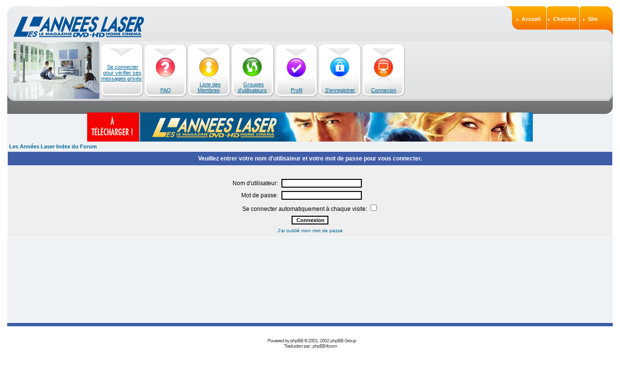

--- FILE ---
content_type: text/html
request_url: http://www.annees-laser.com/forum/login.php?redirect=privmsg.php&folder=inbox&sid=cb0438b329fff0374aeda57f72b7e699
body_size: 2802
content:
<!DOCTYPE HTML PUBLIC "-//W3C//DTD HTML 4.01 Transitional//EN">
<html dir="LTR">
<head>
<meta http-equiv="Content-Type" content="text/html; charset=ISO-8859-1">
<meta http-equiv="Content-Style-Type" content="text/css">

<link rel="top" href="./index.php?sid=63b380f3d6ad57627e196a8ec68d5a0c" title="Les Années Laser Index du Forum" />
<link rel="search" href="./search.php?sid=63b380f3d6ad57627e196a8ec68d5a0c" title="Rechercher" />
<link rel="help" href="./faq.php?sid=63b380f3d6ad57627e196a8ec68d5a0c" title="FAQ" />
<link rel="author" href="./memberlist.php?sid=63b380f3d6ad57627e196a8ec68d5a0c" title="Liste des Membres" />

<title>Les Années Laser :: Connexion</title>
<link rel="stylesheet" href="templates/Lal/Lal.css" type="text/css">

</head>
<body bgcolor="#EBEBEB" text="#000000" link="#006699" vlink="#5493B4">

<a name="top"></a>
<br>
<table width="100%" style="height:100% " border="0" cellspacing="0" cellpadding="0">
  <tr>
    <td valign="top"><img src="templates/Lal/images/template/spacer.gif" width="15" height="1"></td>
	<td valign="top" width="100%">
	<TABLE WIDTH="100%" style="height:100% " BORDER=0 CELLPADDING=0 CELLSPACING=0>
	<TR>
		<TD WIDTH="100%" HEIGHT=72 valign="top" style="background:url(templates/Lal/images/template/top_px.gif) left top  #E6E8EA ">
		<TABLE WIDTH="100%" BORDER=0 CELLPADDING=0 CELLSPACING=0 style="background:url(templates/Lal/images/template/top_left.jpg) top left no-repeat ">
	<TR>
		<TD WIDTH="100%" HEIGHT=72 valign="top" style="padding-top:20px "><a href="index.php?sid=63b380f3d6ad57627e196a8ec68d5a0c">
			<table width="189" BORDER=0 CELLPADDING=0 CELLSPACING=0>
			<tr><td valign="top">
			<img width="189" height="52" src="templates/Lal/images/template/top_left-09.jpg" border="0">
			</td><td>
			<table width="100%" height="52" BORDER=0 CELLPADDING=0 CELLSPACING=0>
				<tr><td valign="top"><img width="197" height="42" src="templates/Lal/images/template/logo.gif" border="0" ></td></tr>
				<tr><td valign="top"><img width="99" height="10" src="templates/Lal/images/template/top_left-16.jpg" border="0" ></td></tr>
			</table>
			</td></tr>
			</table>
		</a></TD>
		<TD WIDTH=238 HEIGHT=72 valign="top">
		<table width="238" style="height:72px; background:url(templates/Lal/images/template/top_orange.gif) top right no-repeat " border="0" cellspacing="0" cellpadding="0">
  <tr>
    <td valign="top" style="padding-top:20px ">
	<div style="margin-left:40px " class="white"><strong><img width="3" height="5" src="templates/Lal/images/template/arr.gif" class="abs"><a href="index.php?sid=63b380f3d6ad57627e196a8ec68d5a0c" style="color:#FFFFFF; text-decoration:none ">Accueil</a><img src="templates/Lal/images/template/spacer.gif" width="16" height="1"><img width="3" height="5" src="templates/Lal/images/template/arr.gif" class="abs"><a href="search.php?sid=63b380f3d6ad57627e196a8ec68d5a0c" style="color:#FFFFFF; text-decoration:none ">Chercher</a><img src="templates/Lal/images/template/spacer.gif" width="14" height="1"><img width="3" height="5" src="templates/Lal/images/template/arr.gif" class="abs"><a href="http://www.annees-laser.com" target="_new" style="color:#FFFFFF; text-decoration:none ">Site</a></strong></div>
	</td>
  </tr>
</table>

		</TD>
	</TR>
</TABLE>
		</TD>
	</TR>
	<TR>
		<TD WIDTH="100%" HEIGHT=123 valign="top" style="background:url(templates/Lal/images/template/top_px2.gif) ">
		<table width="100%" style="height:123px; background:url(templates/Lal/images/template/top_px3.gif) bottom repeat-x " border="0" cellspacing="0" cellpadding="0">
  <tr>
    <td valign="top" width="192" style="background:url(templates/Lal/images/template/top_left2.jpg) top left no-repeat "><img src="templates/Lal/images/template/spacer.gif" width="192" height="1"></td>
    <td valign="top" align="left" width="100%" style="background:url(templates/Lal/images/template/top_corner.gif) right bottom no-repeat ">
	<table width="630" border="0" cellspacing="0" cellpadding="0"><tr align="left">
       <td width="90" height="119" background="templates/Lal/images/template/m7.jpg" valign="bottom" align="center">&nbsp;<a href="privmsg.php?folder=inbox&amp;sid=63b380f3d6ad57627e196a8ec68d5a0c">Se connecter pour vérifier ses messages privés</a>&nbsp;<br /><br /><br /><br /></td>
	<td width="90" height="119" background="templates/Lal/images/template/m1.jpg" valign="bottom" align="center"><a href="faq.php?sid=63b380f3d6ad57627e196a8ec68d5a0c">FAQ</a><br /><br /></td>
       <td width="90" height="119" background="templates/Lal/images/template/m2.jpg" valign="bottom" align="center">&nbsp;<a href="memberlist.php?sid=63b380f3d6ad57627e196a8ec68d5a0c">Liste des Membres</a>&nbsp;<br /><br /></td>
       <td width="90" height="119" background="templates/Lal/images/template/m3.jpg" valign="bottom" align="center">&nbsp;<a href="groupcp.php?sid=63b380f3d6ad57627e196a8ec68d5a0c">Groupes d'utilisateurs</a>&nbsp;<br /><br /></td>
       <td width="90" height="119" background="templates/Lal/images/template/m6.jpg" valign="bottom" align="center"><a href="profile.php?mode=editprofile&amp;sid=63b380f3d6ad57627e196a8ec68d5a0c">Profil</a><br /><br /></td>
       <td width="90" height="119" background="templates/Lal/images/template/m4.jpg" valign="bottom" align="center"><a href="profile.php?mode=register&amp;sid=63b380f3d6ad57627e196a8ec68d5a0c">S'enregistrer</a><br /><br /></td>
       <td width="90" height="119" background="templates/Lal/images/template/m5.jpg" valign="bottom" align="center"><a href="login.php?sid=63b380f3d6ad57627e196a8ec68d5a0c">Connexion</a><br /><br /></td>
	</tr></table>
	</td>
  </tr>
</table>

		</TD>
	</TR>
	<TR>
             <!-- 		<TD ALIGN="LEFT">Se connecter pour vérifier ses messages privés</TD> -->
		<TD WIDTH="100%" HEIGHT="100%" valign="top" style="background:#EEF2F4 ">
		<table width="100%" style="height:100%; background:url(templates/Lal/images/template/px1.gif) top repeat-x " border="0" cellspacing="0" cellpadding="0">
  <tr>
    <td width="100%" valign="top" style="background:url(templates/Lal/images/template/corner_right.gif) top right no-repeat ">
<br>
<br>
<center>

</center>

<center><a href='http://www.annees-laser.com/pub/www/delivery/ck.php?oaparams=2__bannerid=5__zoneid=3__cb=6b597e0296__maxdest=http://www.annees-laser.com/boutique/index.php?cPath=141_274' target='_blank'><img src='http://www.annees-laser.com/pub/www/delivery/ai.php?filename=lal141.jpg&contenttype=jpeg' width='920' height='60' alt='' title='' border='0' /></a><div id='beacon_5' style='position: absolute; left: 0px; top: 0px; visibility: hidden;'><img src='http://www.annees-laser.com/pub/www/delivery/lg.php?bannerid=5&amp;campaignid=3&amp;zoneid=3&amp;channel_ids=,&amp;loc=http%3A%2F%2Fwww.annees-laser.com%2Fforum%2Flogin.php%3Fredirect%3Dprivmsg.php%26folder%3Dinbox%26sid%3Dcb0438b329fff0374aeda57f72b7e699&amp;cb=6b597e0296' width='0' height='0' alt='' style='width: 0px; height: 0px;' /></div></center>
<form action="login.php?sid=63b380f3d6ad57627e196a8ec68d5a0c" method="post" target="_top">

<table width="100%" cellspacing="2" cellpadding="2" border="0" align="center">
  <tr>
	<td align="left" class="nav"><a href="index.php?sid=63b380f3d6ad57627e196a8ec68d5a0c" class="nav">Les Années Laser Index du Forum</a></td>
  </tr>
</table>

<table width="100%" cellpadding="4" cellspacing="1" border="0" class="forumline" align="center">
  <tr>
	<th height="25" class="thHead" nowrap="nowrap">Veuillez entrer votre nom d'utilisateur et votre mot de passe pour vous connecter.</th>
  </tr>
  <tr>
	<td class="row1"><table border="0" cellpadding="3" cellspacing="1" width="100%">
		  <tr>
			<td colspan="2" align="center">&nbsp;</td>
		  </tr>
		  <tr>
			<td width="45%" align="right"><span class="gen">Nom d'utilisateur:</span></td>
			<td>
			  <input type="text" name="username" size="25" maxlength="40" value="" />
			</td>
		  </tr>
		  <tr>
			<td align="right"><span class="gen">Mot de passe:</span></td>
			<td>
			  <input type="password" name="password" size="25" maxlength="32" />
			</td>
		  </tr>
		  <tr align="center">
			<td colspan="2"><span class="gen">Se connecter automatiquement à chaque visite: <input type="checkbox" name="autologin" /></span></td>
		  </tr>
		  <tr align="center">
			<td colspan="2"><input type="hidden" name="redirect" value="privmsg.php?folder=inbox" /><input type="submit" name="login" class="mainoption" value="Connexion" /></td>
		  </tr>
		  <tr align="center">
			<td colspan="2"><span class="gensmall"><a href="profile.php?mode=sendpassword&amp;sid=63b380f3d6ad57627e196a8ec68d5a0c" class="gensmall">J'ai oublié mon mot de passe</a></span></td>
		  </tr>
		</table></td>
  </tr>
</table>

</form>



		</td>
  </tr>
</table>

		</TD>
	</TR>
	<TR><TD style="background:url(templates/Lal/images/template/px_bot.gif) "><IMG SRC="templates/Lal/images/template/spacer.gif" WIDTH=738 HEIGHT=10 ALT=""></TD></TR>
	<TR>
		<TD WIDTH="100%" HEIGHT=59 valign="top" style="padding-top:12px ">
<div align="center"><span class="copyright"><br />&nbsp;&nbsp;&nbsp;Powered by <a href="http://www.phpbb.com/" target="_phpbb" class="copyright">phpBB</a>  &copy; 2001, 2002 phpBB Group<br />Traduction par : <a href="http://www.phpbb-fr.com/" target="_blank" class="copyright">phpBB-fr.com</a><br />Réalisation Les Années Laser<br /></span></div>
		</TD>
  		<tr align="center"><td>
		</td></tr>
	</TR>
</TABLE>
	</td>
	<td valign="top"><img src="templates/Lal/images/template/spacer.gif" width="15" height="1"></td>
  </tr>
</table>
<script type="text/javascript">
var gaJsHost = (("https:" == document.location.protocol) ? "https://ssl." : "http://www.");
document.write(unescape("%3Cscript src='" + gaJsHost + "google-analytics.com/ga.js' type='text/javascript'%3E%3C/script%3E"));
</script>
<script type="text/javascript">
var pageTracker = _gat._getTracker("UA-3317772-3");
pageTracker._initData();
pageTracker._trackPageview();
</script>
</body>
</html>

<!--/* OpenX Local Mode Tag v2.4.4 */-->

<!--/*SSL Delivery CommentSSL Backup CommentComment
  */-->

<CENTER>
<a href='http://www.annees-laser.com/pub/www/delivery/ck.php?oaparams=2__bannerid=5__zoneid=3__cb=cff908bbfe__maxdest=http://www.annees-laser.com/boutique/index.php?cPath=141_274' target='_blank'><img src='http://www.annees-laser.com/pub/www/delivery/ai.php?filename=lal141.jpg&contenttype=jpeg' width='920' height='60' alt='' title='' border='0' /></a><div id='beacon_5' style='position: absolute; left: 0px; top: 0px; visibility: hidden;'><img src='http://www.annees-laser.com/pub/www/delivery/lg.php?bannerid=5&amp;campaignid=3&amp;zoneid=3&amp;channel_ids=,&amp;loc=http%3A%2F%2Fwww.annees-laser.com%2Fforum%2Flogin.php%3Fredirect%3Dprivmsg.php%26folder%3Dinbox%26sid%3Dcb0438b329fff0374aeda57f72b7e699&amp;referer=http%3A%2F%2Fwww.annees-laser.com%2Fforum%2Flogin.php%3Fredirect%3Dprivmsg.php%26folder%3Dinbox%26sid%3Dcb0438b329fff0374aeda57f72b7e699&amp;cb=cff908bbfe' width='0' height='0' alt='' style='width: 0px; height: 0px;' /></div></CENTER>